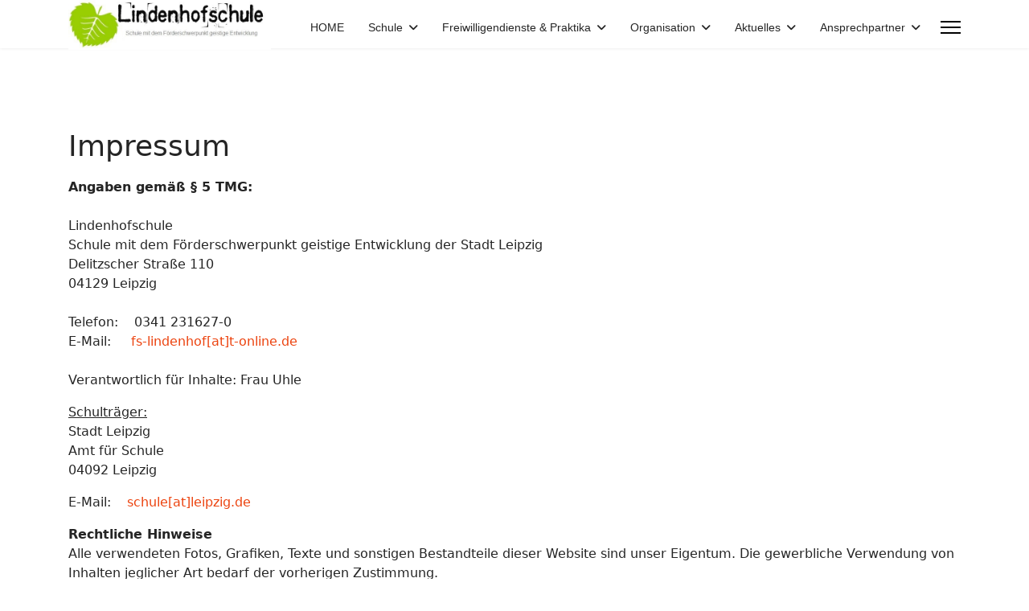

--- FILE ---
content_type: text/html; charset=utf-8
request_url: https://lindenhofschule-leipzig.de/index.php/impressum
body_size: 6912
content:

<!doctype html>
<html lang="de-de" dir="ltr">
	<head>
		
		<meta name="viewport" content="width=device-width, initial-scale=1, shrink-to-fit=no">
		<meta charset="utf-8">
	<meta name="author" content="Super User">
	<meta name="description" content="Lindenhofschule Leipzig">
	<meta name="generator" content="Joomla! - Open Source Content Management">
	<title>Impressum</title>
	<link href="/templates/shaper_helixultimate/images/favicon.ico" rel="icon" type="image/vnd.microsoft.icon">
<link href="/media/vendor/joomla-custom-elements/css/joomla-alert.min.css?0.4.1" rel="stylesheet">
	<link href="/templates/shaper_helixultimate/css/bootstrap.min.css" rel="stylesheet">
	<link href="/plugins/system/helixultimate/assets/css/system-j4.min.css" rel="stylesheet">
	<link href="/media/system/css/joomla-fontawesome.min.css?d6e2a7" rel="stylesheet">
	<link href="/templates/shaper_helixultimate/css/template.css" rel="stylesheet">
	<link href="/templates/shaper_helixultimate/css/presets/preset2.css" rel="stylesheet">
	<style>.sp-megamenu-parent > li > a, .sp-megamenu-parent > li > span, .sp-megamenu-parent .sp-dropdown li.sp-menu-item > a{font-family: 'Arial', sans-serif;text-decoration: none;}
</style>
	<style>.menu.nav-pills > li > a, .menu.nav-pills > li > span, .menu.nav-pills .sp-dropdown li.sp-menu-item > a{font-family: 'Arial', sans-serif;text-decoration: none;}
</style>
	<style>.logo-image {height:63px;}.logo-image-phone {height:63px;}</style>
	<style>@media(max-width: 992px) {.logo-image {height: 36px;}.logo-image-phone {height: 36px;}}</style>
	<style>@media(max-width: 576px) {.logo-image {height: 36px;}.logo-image-phone {height: 36px;}}</style>
<script src="/media/vendor/jquery/js/jquery.min.js?3.7.1"></script>
	<script src="/media/legacy/js/jquery-noconflict.min.js?504da4"></script>
	<script src="/media/mod_menu/js/menu.min.js?d6e2a7" type="module"></script>
	<script type="application/json" class="joomla-script-options new">{"data":{"breakpoints":{"tablet":991,"mobile":480},"header":{"stickyOffset":"100"}},"joomla.jtext":{"ERROR":"Fehler","MESSAGE":"Nachricht","NOTICE":"Hinweis","WARNING":"Warnung","JCLOSE":"Schließen","JOK":"OK","JOPEN":"Öffnen"},"system.paths":{"root":"","rootFull":"https:\/\/lindenhofschule-leipzig.de\/","base":"","baseFull":"https:\/\/lindenhofschule-leipzig.de\/"},"csrf.token":"07f218a2764cec7ed142d76af33c993a"}</script>
	<script src="/media/system/js/core.min.js?a3d8f8"></script>
	<script src="/media/vendor/webcomponentsjs/js/webcomponents-bundle.min.js?2.8.0" nomodule defer></script>
	<script src="/media/vendor/bootstrap/js/alert.min.js?5.3.8" type="module"></script>
	<script src="/media/vendor/bootstrap/js/button.min.js?5.3.8" type="module"></script>
	<script src="/media/vendor/bootstrap/js/carousel.min.js?5.3.8" type="module"></script>
	<script src="/media/vendor/bootstrap/js/collapse.min.js?5.3.8" type="module"></script>
	<script src="/media/vendor/bootstrap/js/dropdown.min.js?5.3.8" type="module"></script>
	<script src="/media/vendor/bootstrap/js/modal.min.js?5.3.8" type="module"></script>
	<script src="/media/vendor/bootstrap/js/offcanvas.min.js?5.3.8" type="module"></script>
	<script src="/media/vendor/bootstrap/js/popover.min.js?5.3.8" type="module"></script>
	<script src="/media/vendor/bootstrap/js/scrollspy.min.js?5.3.8" type="module"></script>
	<script src="/media/vendor/bootstrap/js/tab.min.js?5.3.8" type="module"></script>
	<script src="/media/vendor/bootstrap/js/toast.min.js?5.3.8" type="module"></script>
	<script src="/media/system/js/showon.min.js?e51227" type="module"></script>
	<script src="/media/system/js/joomla-hidden-mail.min.js?80d9c7" type="module"></script>
	<script src="/media/system/js/messages.min.js?9a4811" type="module"></script>
	<script src="/templates/shaper_helixultimate/js/main.js"></script>
	<script type="application/ld+json">{"@context":"https://schema.org","@graph":[{"@type":"Organization","@id":"https://lindenhofschule-leipzig.de/#/schema/Organization/base","name":"Lindenhofschule Leipzig","url":"https://lindenhofschule-leipzig.de/"},{"@type":"WebSite","@id":"https://lindenhofschule-leipzig.de/#/schema/WebSite/base","url":"https://lindenhofschule-leipzig.de/","name":"Lindenhofschule Leipzig","publisher":{"@id":"https://lindenhofschule-leipzig.de/#/schema/Organization/base"}},{"@type":"WebPage","@id":"https://lindenhofschule-leipzig.de/#/schema/WebPage/base","url":"https://lindenhofschule-leipzig.de/index.php/impressum","name":"Impressum","description":"Lindenhofschule Leipzig","isPartOf":{"@id":"https://lindenhofschule-leipzig.de/#/schema/WebSite/base"},"about":{"@id":"https://lindenhofschule-leipzig.de/#/schema/Organization/base"},"inLanguage":"de-DE"},{"@type":"Article","@id":"https://lindenhofschule-leipzig.de/#/schema/com_content/article/2","name":"Impressum","headline":"Impressum","inLanguage":"de-DE","isPartOf":{"@id":"https://lindenhofschule-leipzig.de/#/schema/WebPage/base"}}]}</script>
	<script>template="shaper_helixultimate";</script>
			</head>
	<body class="site helix-ultimate hu com_content com-content view-article layout-default task-none itemid-114 de-de ltr layout-fluid offcanvas-init offcanvs-position-right">

		
		
		<div class="body-wrapper">
			<div class="body-innerwrapper">
				
<header id="sp-header">
	<div class="container">
		<div class="container-inner">
			<div class="row">
				<!-- Logo -->
				<div id="sp-logo" class="col-auto">
					<div class="sp-column">
						<div class="logo"><a href="/">
				<img class='logo-image '
					srcset='https://lindenhofschule-leipzig.de/images/logo_original.jpg 1x'
					src='https://lindenhofschule-leipzig.de/images/logo_original.jpg'
					height='63'
					alt='Lindenhofschule Leipzig'
				/>
				</a></div>						
					</div>
				</div>

				<!-- Menu -->
				<div id="sp-menu" class="col-auto flex-auto">
					<div class="sp-column  d-flex justify-content-end align-items-center">
						<nav class="sp-megamenu-wrapper d-flex" role="navigation" aria-label="navigation"><ul class="sp-megamenu-parent menu-animation-fade-up d-none d-lg-block"><li class="sp-menu-item"><a   href="/index.php"  >HOME</a></li><li class="sp-menu-item sp-has-child"><a   href="/index.php/schule"  >Schule</a><div class="sp-dropdown sp-dropdown-main sp-menu-right" style="width: 240px;"><div class="sp-dropdown-inner"><ul class="sp-dropdown-items"><li class="sp-menu-item"><a   href="/index.php/schule/schulprogramm"  >Schulprogramm</a></li><li class="sp-menu-item"><a   href="/index.php/schule/ganztagsangebote"  >Ganztagsangebote</a></li><li class="sp-menu-item"><a   href="/index.php/schule/erstellung-schutzkonzept"  >Schutzkonzept</a></li><li class="sp-menu-item"><a   href="/index.php/schule/hygieneplan"  >Hygieneplan</a></li><li class="sp-menu-item"><a   href="/index.php/schule/kooperation"  >Kooperation</a></li></ul></div></div></li><li class="sp-menu-item sp-has-child"><a   href="/index.php/freiwilligendienste-und-praktika"  >Freiwilligendienste &amp; Praktika</a><div class="sp-dropdown sp-dropdown-main sp-menu-right" style="width: 240px;"><div class="sp-dropdown-inner"><ul class="sp-dropdown-items"><li class="sp-menu-item"><a   href="/index.php/freiwilligendienste-und-praktika/bundesfreiwilligendienst"  >Bundesfreiwilligendienst</a></li><li class="sp-menu-item"><a   href="/index.php/freiwilligendienste-und-praktika/fsj-paedagogik"  >FSJ Pädagogik</a></li><li class="sp-menu-item"><a   href="/index.php/freiwilligendienste-und-praktika/praktika"  >Praktika</a></li></ul></div></div></li><li class="sp-menu-item sp-has-child"><a   href="/index.php/organisation"  >Organisation</a><div class="sp-dropdown sp-dropdown-main sp-menu-right" style="width: 240px;"><div class="sp-dropdown-inner"><ul class="sp-dropdown-items"><li class="sp-menu-item"><a   href="/index.php/organisation/hausordnung"  >Hausordnung</a></li><li class="sp-menu-item"><a   href="/index.php/organisation/oeffnungszeiten"  >Öffnungszeiten</a></li><li class="sp-menu-item"><a   href="/index.php/organisation/unterrichtszeiten"  >Unterrichtszeiten</a></li><li class="sp-menu-item"><a   href="/index.php/organisation/fahrdienst"  >Fahrdienst</a></li><li class="sp-menu-item"><a   href="/index.php/organisation/schulspeisung"  >Schulspeisung</a></li></ul></div></div></li><li class="sp-menu-item sp-has-child"><a   href="/index.php/aktuelles"  >Aktuelles</a><div class="sp-dropdown sp-dropdown-main sp-menu-right" style="width: 240px;"><div class="sp-dropdown-inner"><ul class="sp-dropdown-items"><li class="sp-menu-item"><a   href="/index.php/aktuelles/neuigkeiten"  >Neuigkeiten</a></li><li class="sp-menu-item"><a   href="/index.php/aktuelles/jahresarbeitsplan"  >Jahresarbeitsplan</a></li><li class="sp-menu-item"><a   href="/index.php/aktuelles/termine"  >Termine</a></li><li class="sp-menu-item"><a   href="/index.php/aktuelles/projektwoche-2023"  >Projektwoche 2023</a></li><li class="sp-menu-item"><a   href="/index.php/aktuelles/projektwoche-2024"  >Projektwoche 2024</a></li><li class="sp-menu-item"><a   href="/index.php/aktuelles/projektwoche-2025"  >Projektwoche 2025</a></li></ul></div></div></li><li class="sp-menu-item sp-has-child"><a   href="/index.php/ansprechpartner"  >Ansprechpartner</a><div class="sp-dropdown sp-dropdown-main sp-menu-right" style="width: 240px;"><div class="sp-dropdown-inner"><ul class="sp-dropdown-items"><li class="sp-menu-item"><a   href="/index.php/ansprechpartner/sekretariat"  >Sekretariat</a></li><li class="sp-menu-item"><a   href="/index.php/ansprechpartner/schulleitung"  >Schulleitung</a></li><li class="sp-menu-item"><a   href="/index.php/ansprechpartner/schulsozialarbeit"  >Schulsozialarbeit</a></li><li class="sp-menu-item"><a   href="/index.php/ansprechpartner/direktdurchwahl"  >Klassen-Wegweiser</a></li><li class="sp-menu-item"><a   href="/index.php/ansprechpartner/beratungslehrerin"  >Beratungslehrerin</a></li><li class="sp-menu-item"><a   href="/index.php/ansprechpartner/foerderverein"  >Förderverein</a></li></ul></div></div></li></ul></nav>						

						<!-- Related Modules -->
						<div class="d-none d-lg-flex header-modules align-items-center">
								
													</div>
						
						<!-- if offcanvas position right -->
													<a id="offcanvas-toggler"  aria-label="Menu" title="Menu"  class="mega_offcanvas offcanvas-toggler-secondary offcanvas-toggler-right d-flex align-items-center" href="#">
							<div class="burger-icon"><span></span><span></span><span></span></div>
							</a>
											</div>
				</div>
			</div>
		</div>
	</div>
</header>				<main id="sp-main">
					
<section id="sp-section-1" >

				
	
<div class="row">
	<div id="sp-title" class="col-lg-12 "><div class="sp-column "></div></div></div>
				
	</section>

<section id="sp-main-body" >

										<div class="container">
					<div class="container-inner">
						
	
<div class="row">
	
<div id="sp-component" class="col-lg-12 ">
	<div class="sp-column ">
		<div id="system-message-container" aria-live="polite"></div>


		
		<div class="article-details " itemscope itemtype="https://schema.org/Article">
    <meta itemprop="inLanguage" content="de-DE">

    
    
    
    
            <div class="article-header">
                            <h1 itemprop="headline">
                    Impressum                </h1>
            
            
            
                    </div>
    
    <div class="article-can-edit d-flex flex-wrap justify-content-between">
                
            </div>

    
        
    
    
        
        
        
        <div class="com-content-article__body" itemprop="articleBody">
            <p><strong>Angaben gemäß § 5 TMG:</strong><br /><br />Lindenhofschule<br />Schule mit dem Förderschwerpunkt geistige Entwicklung der Stadt Leipzig<br />Delitzscher Straße 110<br />04129 Leipzig <br /><br />Telefon:    0341 231627-0 <br />E-Mail:     <joomla-hidden-mail title="fs-lindenhof[at]t-online.de"  is-link="1" is-email="0" first="ZnMtbGluZGVuaG9m" last="dC1vbmxpbmUuZGU=" text="ZnMtbGluZGVuaG9mW2F0XXQtb25saW5lLmRl" base="" >Diese E-Mail-Adresse ist vor Spambots geschützt! Zur Anzeige muss JavaScript eingeschaltet sein.</joomla-hidden-mail><br /><br />Verantwortlich für Inhalte: Frau Uhle</p>
<p><span style="text-decoration: underline;">Schulträger:</span><br />Stadt Leipzig<br />Amt für Schule<br />04092 Leipzig</p>
<p>E-Mail:    <joomla-hidden-mail  is-link="1" is-email="0" first="c2NodWxl" last="bGVpcHppZy5kZQ==" text="c2NodWxlW2F0XWxlaXB6aWcuZGU=" base="" >Diese E-Mail-Adresse ist vor Spambots geschützt! Zur Anzeige muss JavaScript eingeschaltet sein.</joomla-hidden-mail></p>
<p><strong><span class="blue">Rechtliche Hinweise</span></strong><br />Alle verwendeten Fotos, Grafiken, Texte und sonstigen Bestandteile dieser Website sind unser Eigentum. Die gewerbliche Verwendung von Inhalten jeglicher Art bedarf der vorherigen Zustimmung.<br />Die Inhalte unserer Internetseiten werden sorgfältig geprüft. Eine Garantie für die Vollständigkeit, Richtigkeit und letzte Aktualität kann jedoch nicht übernommen werden.<br />Wir sind für den Inhalt von Websites, auf die von unseren Seiten verlinkt wird, nicht verantwortlich. Der Verweis mittels Hyperlink stellt auch keine Empfehlung dieser Websites oder der sie betreibenden Unternehmen oder ihrer Produkte durch uns dar.<br />Haftungsansprüche, die durch die Nutzung unseres Internetangebotes verursacht werden, sind ausgeschlossen, sofern wir nicht vorsätzlich oder grob fahrlässig gehandelt haben.<br />Des weiteren behalten wir uns das Recht vor, Änderungen oder Ergänzungen der bereitgestellten Informationen vorzunehmen.</p>
<p><strong>Datenschutzerklärung</strong></p>
<p><strong>Datenschutz</strong><br />Die Betreiber dieser Seiten nehmen den Schutz Ihrer persönlichen Daten sehr ernst. Wir behandeln Ihre personenbezogenen Daten vertraulich und entsprechend der gesetzlichen Datenschutzvorschriften sowie dieser Datenschutzerklärung.<br />Die Nutzung unserer Website ist in der Regel ohne Angabe personenbezogener Daten möglich. Soweit auf unseren Seiten personenbezogene Daten (beispielsweise Name, Anschrift oder E-Mail-Adressen) erhoben werden, erfolgt dies, soweit möglich, stets auf freiwilliger Basis. Diese Daten werden ohne Ihre ausdrückliche Zustimmung nicht an Dritte weitergegeben.<br />Wir weisen darauf hin, dass die Datenübertragung im Internet (z.B. bei der Kommunikation per E-Mail) Sicherheitslücken aufweisen kann. Ein lückenloser Schutz der Daten vor dem Zugriff durch Dritte ist nicht möglich.</p>
<p><strong>Server-Log-Files</strong><br />Der Provider der Seiten erhebt und speichert automatisch Informationen in so genannten Server-Log Files, die Ihr Browser automatisch an uns übermittelt. Dies sind:<br />- Browsertyp und Browserversion<br />- verwendetes Betriebssystem<br />- Referrer URL<br />- Hostname des zugreifenden Rechners<br />- Uhrzeit der Serveranfrage<br />Diese Daten sind nicht bestimmten Personen zuordenbar. Eine Zusammenführung dieser Daten mit anderen Datenquellen wird nicht vorgenommen. Wir behalten uns vor, diese Daten nachträglich zu prüfen, wenn uns konkrete Anhaltspunkte für eine rechtswidrige Nutzung bekannt werden.</p>
<p><strong>Kontaktformulare</strong><br />Wenn Sie uns per Kontaktformular Anfragen zukommen lassen, werden Ihre Angaben aus dem Anfrageformular inklusive der von Ihnen dort angegebenen Kontaktdaten zwecks Bearbeitung der Anfrage und für den Fall von Anschlussfragen bei uns gespeichert. Diese Daten geben wir nicht ohne Ihre Einwilligung weiter.</p>
<p><strong>Google Analytics</strong><br />Diese Website nutzt Funktionen des Webanalysedienstes Google Analytics. Anbieter ist die Google Inc., 1600 Amphitheatre Parkway Mountain View, CA 94043, USA. Google Analytics verwendet so genannte "Cookies". Das sind Textdateien, die auf Ihrem Computer gespeichert werden und die eine Analyse der Benutzung der Website durch Sie ermöglichen. Die durch den Cookie erzeugten Informationen über Ihre Benutzung dieser Website werden in der Regel an einen Server von Google in den USA übertragen und dort gespeichert.</p>
<p><strong>Browser Plugin</strong><br />Sie können die Speicherung der Cookies durch eine entsprechende Einstellung Ihrer Browser-Software verhindern; wir weisen Sie jedoch darauf hin, dass Sie in diesem Fall gegebenenfalls nicht sämtliche Funktionen dieser Website vollumfänglich werden nutzen können. Sie können darüber hinaus die Erfassung der durch den Cookie erzeugten und auf Ihre Nutzung der Website bezogenen Daten (inkl. Ihrer IP-Adresse) an Google sowie die Verarbeitung dieser Daten durch Google verhindern, indem Sie das unter dem folgenden Link verfügbare Browser-Plugin herunterladen und installieren: https://tools.google.com/dlpage/gaoptout?hl=de</p>
<p><strong>Widerspruch gegen Datenerfassung</strong><br />Sie können die Erfassung Ihrer Daten durch Google Analytics verhindern, indem Sie auf folgenden Link klicken. Es wird ein Opt-Out-Cookie gesetzt, der die Erfassung Ihrer Daten bei zukünftigen Besuchen dieser Website verhindert: Google Analytics deaktivieren Mehr Informationen zum Umgang mit Nutzerdaten bei Google Analytics finden Sie in der Datenschutzerklärung von Google: https://support.google.com/analytics/answer/6004245?hl=de</p>
<p><strong>SSL-Verschlüsselung</strong><br />Diese Seite nutzt aus Gründen der Sicherheit und zum Schutz der Übertragung vertraulicher Inhalte, wie zum Beispiel der Anfragen, die Sie an uns als Seitenbetreiber senden, eine SSL-Verschlüsselung. Eine verschlüsselte Verbindung erkennen Sie daran, dass die Adresszeile des Browsers von "http://" auf "https://" wechselt und an dem Schloss-Symbol in Ihrer Browserzeile. Wenn die SSL Verschlüsselung aktiviert ist, können die Daten, die Sie an uns übermitteln, nicht von Dritten mitgelesen werden.</p>
<p><strong>Recht auf Auskunft, Löschung, Sperrung</strong><br />Sie haben jederzeit das Recht auf unentgeltliche Auskunft über Ihre gespeicherten personenbezogenen Daten, deren Herkunft und Empfänger und den Zweck der Datenverarbeitung sowie ein Recht auf Berichtigung, Sperrung oder Löschung dieser Daten. Hierzu sowie zu weiteren Fragen zum Thema personenbezogene Daten können Sie sich jederzeit unter der im Impressum angegebenen Adresse an uns wenden.</p>
<p><strong>Widerspruch Werbe-Mails</strong><br />Der Nutzung von im Rahmen der Impressumspflicht veröffentlichten Kontaktdaten zur Übersendung von nicht ausdrücklich angeforderter Werbung und Informationsmaterialien wird hiermit widersprochen. Die Betreiber der Seiten behalten sich ausdrücklich rechtliche Schritte im Falle der unverlangten Zusendung von Werbeinformationen, etwa durch Spam-E-Mails, vor.</p>
<p><strong>Google Maps Plugin</strong><br />Wir setzen auf unserer Webseite ein Plugin des Internetdienstes Google Maps ein. Betreiber von Google Maps ist Google Inc., ansässig in den USA, CA 94043, 1600 Amphitheatre Parkway, Mountain View. Indem Sie Google Maps auf unserer Webseite nutzen, werden Informationen über die Nutzung dieser Webseite und Ihre IP-Adresse an einen Google-Server in den USA übermittelt und auch auf diesem Server gespeichert. Wir haben keine Kenntnis über den genauen Inhalt der übermittelten Daten, noch über ihre Nutzung durch Google. Das Unternehmen verneint in diesem Kontext die Verbindung der Daten mit Informationen aus anderen Google-Diensten und die Erfassung personenbezogener Daten. Allerdings kann Google die Informationen an Dritte übermitteln. Wenn Sie Javascript in Ihrem Browser deaktivieren, verhindern Sie die Ausführung von Google Maps. Sie können dann aber auch keine Kartenanzeige auf unserer Webseite nutzen. Mit der Nutzung unserer Webseite erklären Sie Ihr Einverständnis mit der beschriebenen Erfassung und Verarbeitung der Informationen durch Google Inc.. Näheres zu den Datenschutzbestimmungen und Nutzungsbedingungen für Google Maps erfahren Sie hier: https://www.google.com/intl/de_de/help/terms_maps.html.<br /><br />Quelle:<a href="https://www.e-recht24.de"> https://www.e-recht24.de</a></p>        </div>

                            
        
                            
    

        
    

    
                </div>



			</div>
</div>
</div>
											</div>
				</div>
						
	</section>

<footer id="sp-footer" >

						<div class="container">
				<div class="container-inner">
			
	
<div class="row">
	<div id="sp-footer1" class="col-lg-12 "><div class="sp-column "><div class="sp-module "><div class="sp-module-content"><ul class="mod-menu mod-list menu">
<li class="item-114 current active"><a href="/index.php/impressum" aria-current="page">Impressum</a></li></ul>
</div></div></div></div></div>
							</div>
			</div>
			
	</footer>
				</main>
			</div>
		</div>

		<!-- Off Canvas Menu -->
		<div class="offcanvas-overlay"></div>
		<!-- Rendering the offcanvas style -->
		<!-- If canvas style selected then render the style -->
		<!-- otherwise (for old templates) attach the offcanvas module position -->
					<div class="offcanvas-menu left-1" tabindex="-1" inert>
	<div class="d-flex align-items-center p-3 pt-4">
				<a href="#" class="close-offcanvas" role="button" aria-label="Close Off-canvas">
			<div class="burger-icon" aria-hidden="true">
				<span></span>
				<span></span>
				<span></span>
			</div>
		</a>
	</div>
	
	<div class="offcanvas-inner">
		<div class="d-flex header-modules mb-3">
			
					</div>
		
					<div class="sp-module _menu"><div class="sp-module-content"><ul class="mod-menu mod-list menu">
<li class="item-101 default"><a href="/index.php" >HOME</a></li><li class="item-102 menu-deeper menu-parent"><a href="/index.php/schule" >Schule<span class="menu-toggler"></span></a><ul class="mod-menu__sub list-unstyled small menu-child"><li class="item-103"><a href="/index.php/schule/schulprogramm" >Schulprogramm</a></li><li class="item-104"><a href="/index.php/schule/ganztagsangebote" >Ganztagsangebote</a></li><li class="item-124"><a href="/index.php/schule/erstellung-schutzkonzept" >Schutzkonzept</a></li><li class="item-120"><a href="/index.php/schule/hygieneplan" >Hygieneplan</a></li><li class="item-121"><a href="/index.php/schule/kooperation" >Kooperation</a></li></ul></li><li class="item-139 menu-deeper menu-parent"><a href="/index.php/freiwilligendienste-und-praktika" >Freiwilligendienste &amp; Praktika<span class="menu-toggler"></span></a><ul class="mod-menu__sub list-unstyled small menu-child"><li class="item-140"><a href="/index.php/freiwilligendienste-und-praktika/bundesfreiwilligendienst" >Bundesfreiwilligendienst</a></li><li class="item-141"><a href="/index.php/freiwilligendienste-und-praktika/fsj-paedagogik" >FSJ Pädagogik</a></li><li class="item-142"><a href="/index.php/freiwilligendienste-und-praktika/praktika" >Praktika</a></li></ul></li><li class="item-105 menu-deeper menu-parent"><a href="/index.php/organisation" >Organisation<span class="menu-toggler"></span></a><ul class="mod-menu__sub list-unstyled small menu-child"><li class="item-106"><a href="/index.php/organisation/hausordnung" >Hausordnung</a></li><li class="item-107"><a href="/index.php/organisation/oeffnungszeiten" >Öffnungszeiten</a></li><li class="item-115"><a href="/index.php/organisation/unterrichtszeiten" >Unterrichtszeiten</a></li><li class="item-118"><a href="/index.php/organisation/fahrdienst" >Fahrdienst</a></li><li class="item-123"><a href="/index.php/organisation/schulspeisung" >Schulspeisung</a></li></ul></li><li class="item-108 menu-deeper menu-parent"><a href="/index.php/aktuelles" >Aktuelles<span class="menu-toggler"></span></a><ul class="mod-menu__sub list-unstyled small menu-child"><li class="item-135"><a href="/index.php/aktuelles/neuigkeiten" >Neuigkeiten</a></li><li class="item-109"><a href="/index.php/aktuelles/jahresarbeitsplan" >Jahresarbeitsplan</a></li><li class="item-110"><a href="/index.php/aktuelles/termine" >Termine</a></li><li class="item-134"><a href="/index.php/aktuelles/projektwoche-2023" >Projektwoche 2023</a></li><li class="item-138"><a href="/index.php/aktuelles/projektwoche-2024" >Projektwoche 2024</a></li><li class="item-145"><a href="/index.php/aktuelles/projektwoche-2025" >Projektwoche 2025</a></li></ul></li><li class="item-111 menu-deeper menu-parent"><a href="/index.php/ansprechpartner" >Ansprechpartner<span class="menu-toggler"></span></a><ul class="mod-menu__sub list-unstyled small menu-child"><li class="item-112"><a href="/index.php/ansprechpartner/sekretariat" >Sekretariat</a></li><li class="item-113"><a href="/index.php/ansprechpartner/schulleitung" >Schulleitung</a></li><li class="item-122"><a href="/index.php/ansprechpartner/schulsozialarbeit" >Schulsozialarbeit</a></li><li class="item-119"><a href="/index.php/ansprechpartner/direktdurchwahl" >Klassen-Wegweiser</a></li><li class="item-117"><a href="/index.php/ansprechpartner/beratungslehrerin" >Beratungslehrerin</a></li><li class="item-116"><a href="/index.php/ansprechpartner/foerderverein" >Förderverein</a></li></ul></li></ul>
</div></div>
		
		
		
		
				
		<!-- custom module position -->
		
	</div>
</div>				

		
		

		<!-- Go to top -->
					<a href="#" class="sp-scroll-up" aria-label="Scroll to top" role="button"><span class="fas fa-angle-up" aria-hidden="true"></span></a>
					</body>
</html>